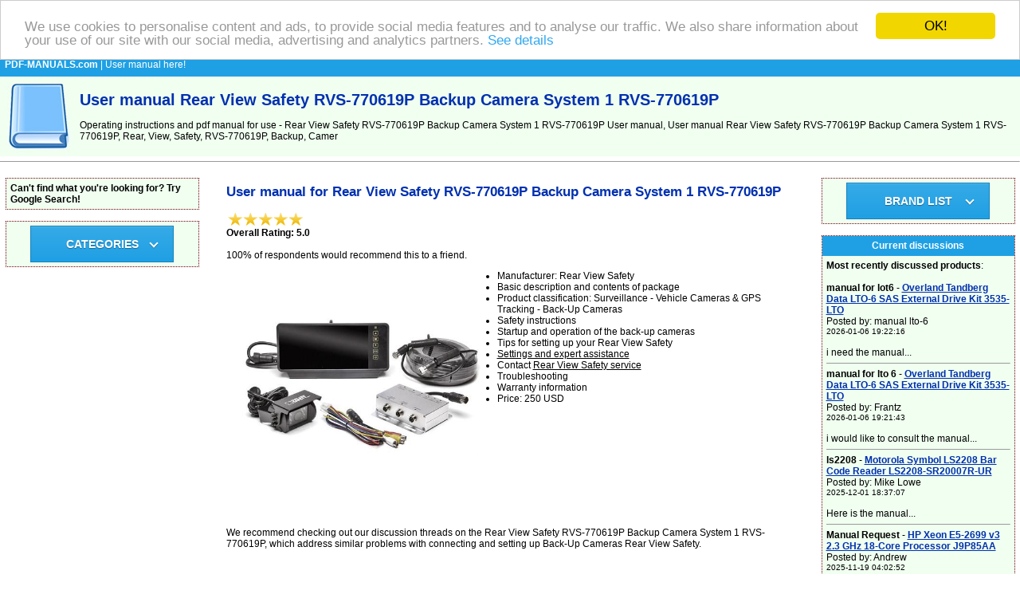

--- FILE ---
content_type: text/html
request_url: https://www.pdf-manuals.com/rear-view-safety-rvs-770619p-backup-camera-system-1-rvs-770619p-200477-manual
body_size: 29430
content:
<!DOCTYPE HTML PUBLIC "-//W3C//DTD HTML 4.01 Transitional//EN" >
<html>
<head>
    <title>User manual Rear View Safety RVS-770619P Backup Camera System 1 RVS-770619P | PDF-MANUALS.com</title>
    <meta http-equiv='Content-Type' content='text/html; charset=utf-8'>
    <meta name="description" content="Rear View Safety RVS-770619P Backup Camera System 1 RVS-770619P User manual, User manual Rear View Safety RVS-770619P Backup Camera System 1 RVS-770619P, Rear, View, Safety, RVS-770619P, Backup, Camera, System, 1, RVS-770619P">
    <meta name="keywords" content="User manual, Rear View Safety RVS-770619P Backup Camera System 1 RVS-770619P User manual, Rear, View, Safety, RVS-770619P, Backup, Camera, System, 1, RVS-770619P User manual, English instructions for use, directions, user guides, manuals, English instructions, service manuals, instruction manuals, handbooks">
    <meta name=viewport content="width=device-width, initial-scale=1">  
    <link rel="stylesheet" type="text/css" href="./style.css">
    <meta name="viewport" content="width=device-width, initial-scale=1">
    <script src="https://code.jquery.com/jquery-latest.min.js" type="text/javascript"></script>
    <script src="script.js"></script>
<!-- Begin Cookie Consent plugin by Silktide - https://silktide.com/cookieconsent -->
<script type="text/javascript">
    window.cookieconsent_options = {"message":"We use cookies to personalise content and ads, to provide social media features and to analyse our traffic. We also share information about your use of our site with our social media, advertising and analytics partners.","dismiss":"OK!","learnMore":"See details","link":"https://www.google.com/intl/en/policies/privacy/partners/","theme":"light-top"};
</script>

<script type="text/javascript" src="//cdnjs.cloudflare.com/ajax/libs/cookieconsent2/1.0.9/cookieconsent.min.js"></script>
<!-- End Cookie Consent plugin -->    
</head>
<body>
<table border="0" width="100%" cellpadding="0" cellspacing="0">
  <tr bgcolor="#1fa0e4">
    <td colspan="2" height="30">
      &nbsp; <a href="https://www.pdf-manuals.com/" title="User manual"><font color="#ffffff"><b>PDF-MANUALS.com</b></font></a><font color="#ffffff"> | User manual here!</font>
    </td>
  </tr>
  <tr bgcolor="#f0fff0">
    <td><a href="https://www.pdf-manuals.com/" title="User manual"><img border="0" src="./images/user-manual.jpg" alt="User manual" title="User manual" width="100" height="100"></a></td>
    <td><h1>User manual Rear View Safety RVS-770619P Backup Camera System 1 RVS-770619P</h1> 
        Operating instructions and pdf manual for use - Rear View Safety RVS-770619P Backup Camera System 1 RVS-770619P User manual, User manual Rear View Safety RVS-770619P Backup Camera System 1 RVS-770619P, Rear, View, Safety, RVS-770619P, Backup, Camer    </td>
  </tr>
</table>
<hr size="1">
<br>
 <table border="0" width="100%" cellpadding="0" cellspacing="0" align="center">
  <tr>
    <td valign="top" width="20%"></td>
    <td colspan="3" rowspan="2" align="center" valign="top">
<table bgcolor="#ffffff" width="95%" border="0" align="center" cellspacing="0" cellpadding="5">
  <tr>
    <td width="100%">
  <table width="100%" border="0">    <tr>      <td>        <h2>User manual for Rear View Safety RVS-770619P Backup Camera System 1 RVS-770619P</h2>        <img src="./images/rating/5.0.gif" alt="Overall rating 5.0" title="Overall rating 5.0" border="0" height="20" width="100"><br><b>Overall Rating: 5.0</b><br><br>100% of respondents would recommend this to a friend.<br>        <a href="./photo.php?picture=200477" target="new_window" onClick="Open_window();"        title="Rear View Safety RVS-770619P Backup Camera System 1 RVS-770619P">	      <img src="./p/pictures17/rear-view-safety-rvs-770619p-backup-camera-system-1-rvs-770619p-200477.jpg" 	       alt="Rear View Safety RVS-770619P Backup Camera System 1 RVS-770619P" title="Rear View Safety RVS-770619P Backup Camera System 1 RVS-770619P"               border="0" width="300" style="float: left; margin: 10px 20px 20px 20px;"></a>                                                   <ul>                                <li>Manufacturer: Rear View Safety</li>                                          <li>Basic description and contents of package</li>                      <li>Product classification: Surveillance  -  Vehicle Cameras & GPS Tracking  -  Back-Up Cameras</li>                       <li>Safety instructions</li>                        <li>Startup and operation of the back-up cameras</li>                      <li>Tips for setting up your Rear View Safety</li>                       <li><u>Settings and expert assistance</u></li>                              <li>Contact <u>Rear View Safety service</u></li>                      <li>Troubleshooting</li>                      <li>Warranty information</li>                      <li>Price: 250 USD</li>                    </ul>                                                      </td>    </tr>    <tr>      <td>                We recommend checking out our discussion threads on the Rear View Safety RVS-770619P Backup Camera System 1 RVS-770619P,        which address similar problems with connecting and setting up Back-Up Cameras Rear View Safety.        <br><br>        <script async src="//pagead2.googlesyndication.com/pagead/js/adsbygoogle.js"></script>
<!-- pdf -->
<ins class="adsbygoogle"
     style="display:block"
     data-ad-client="ca-pub-4699566595030593"
     data-ad-slot="6777629262"
     data-ad-format="auto"></ins>
<script>
(adsbygoogle = window.adsbygoogle || []).push({});
</script>        <br>        <hr size="1">              </td>    </tr>    <tr>      <td valign="top">        <h3>User manual for the Rear View Safety RVS-770619P Backup Camera System 1 RVS-770619P</h3>        The user manual for the Rear View Safety RVS-770619P Backup Camera System 1 RVS-770619P provides        necessary instructions for the proper use of the product Surveillance  -  Vehicle Cameras & GPS Tracking  -  Back-Up Cameras.        <br><br>        The <strong>Rear View Safety RVS-770619P Backup Camera System 1 Camera Setup with 7&quot; Mirror Display </strong>is a complete system with a color 7&quot; (17.78 cm) TFT-LCD Digital Mirror Monitor, which attaches to the existing rear view mirror inside the vehicle. The system has mirror image capability and a 3-channel multiplexer that can connect to a DVD player or other cameras via an automatic system switch. This 130&deg; camera with 18 infrared LEDs provides night vision up to 50&rsquo; (15.24 m). The backup camera also boasts an IP68 weatherproof rating, which means that it can withstand challenging weather conditions. The system comes with all the wires, connectors, and mounts you will need. This backup camera system is strong, reliable, and shock resistant with a 20G impact rating.              </td>    </tr>    <tr>      <td>                If you own a Rear View Safety back-up cameras and have a user manual in electronic form,        you can upload it to this website using the link on the right side of the screen.         <br><br>        You can upload and download the manual for the Rear View Safety RVS-770619P Backup Camera System 1 RVS-770619P in the following formats:        <ul>          <li>*.pdf, *.doc, *.txt, *.jpg - Other formats are unfortunately not supported.</li>        </ul>                                      </td>    </tr>      <tr>     <td valign="top">        <strong><u>Additional parameters of the Rear View Safety RVS-770619P Backup Camera System 1 RVS-770619P</u>:</strong><br><span class="toggleButton"><span></span><svg><use xlink:href="#plus"></use></svg></span> <div class="inner-wrapper clearfix"> <div class="sectionHeader">Specifications</div> <div class="leftTimeline js-leftSpecsTimeline"> <ul class="tickerList"></ul> </div> <div class="leftPanel"> <div data-selenium='specWrapper'> <table class="specTable" data-selenium="specTable"> <tbody data-selenium="specBody"> <tr> <th data-selenium="specHeader" colspan="2" class="specHeader Header"> <a data-selenium="specHeaderLink">Camera</a> </th> </tr> <tr> <td class="specTopic fs18" data-selenium="specTopic"> Image Sensor </td> <td class="specDetail fs18" data-selenium="specDetail"> 1/4" Sharp color CCD </td> </tr> <tr> <td class="specTopic fs18" data-selenium="specTopic"> Lens </td> <td class="specDetail fs18" data-selenium="specDetail"> 2.1mm </td> </tr> <tr> <td class="specTopic fs18" data-selenium="specTopic"> Resolution </td> <td class="specDetail fs18" data-selenium="specDetail"> 480 TVL<br> NTSC: 510 x 492<br> PAL: 500 x 582 </td> </tr> <tr> <td class="specTopic fs18" data-selenium="specTopic"> Gamma Correction </td> <td class="specDetail fs18" data-selenium="specDetail"> r=0.45 to 1.0 </td> </tr> <tr> <td class="specTopic fs18" data-selenium="specTopic"> Picture </td> <td class="specDetail fs18" data-selenium="specDetail"> 250,000 pixels </td> </tr> <tr> <td class="specTopic fs18" data-selenium="specTopic"> View Angle </td> <td class="specDetail fs18" data-selenium="specDetail"> 130&#176; </td> </tr> <tr> <td class="specTopic fs18" data-selenium="specTopic"> Night Vision </td> <td class="specDetail fs18" data-selenium="specDetail"> Up to 50' / 15.2 m </td> </tr> <tr> <td class="specTopic fs18" data-selenium="specTopic"> IR LEDs </td> <td class="specDetail fs18" data-selenium="specDetail"> 18 </td> </tr> <tr> <td class="specTopic fs18" data-selenium="specTopic"> Illumination </td> <td class="specDetail fs18" data-selenium="specDetail"> 0 lux (IR on) </td> </tr> <tr> <td class="specTopic fs18" data-selenium="specTopic"> Sync System </td> <td class="specDetail fs18" data-selenium="specDetail"> Internal synchronization </td> </tr> <tr> <td class="specTopic fs18" data-selenium="specTopic"> S / N Ratio </td> <td class="specDetail fs18" data-selenium="specDetail"> More than 48 dB </td> </tr> <tr> <td class="specTopic fs18" data-selenium="specTopic"> Electronic Iris </td> <td class="specDetail fs18" data-selenium="specDetail"> 1/50, 160 to 1/100,000 sec </td> </tr> <tr> <td class="specTopic fs18" data-selenium="specTopic"> Video Output </td> <td class="specDetail fs18" data-selenium="specDetail"> 1 Vp-p, 75 ohm </td> </tr> <tr> <td class="specTopic fs18" data-selenium="specTopic"> IR Switch Control </td> <td class="specDetail fs18" data-selenium="specDetail"> ACDS automatic control </td> </tr> <tr> <td class="specTopic fs18" data-selenium="specTopic"> Power Source </td> <td class="specDetail fs18" data-selenium="specDetail"> 12 to 24 VDC (&#177;10%) </td> </tr> <tr> <td class="specTopic fs18" data-selenium="specTopic"> Ratings </td> <td class="specDetail fs18" data-selenium="specDetail"> Vibration: 20G<br> Shock: 100G </td> </tr> <tr> <td class="specTopic fs18" data-selenium="specTopic"> Operating Environment </td> <td class="specDetail fs18" data-selenium="specDetail"> Temperature: -22 to 176&deg;F / -30 to 80&deg;C<br> Humidity: 95% RH maximum </td> </tr> <tr> <td class="specTopic fs18" data-selenium="specTopic"> Storage Environment </td> <td class="specDetail fs18" data-selenium="specDetail"> Temperature: -22 to 140&deg;F / -30 to 60&deg;C<br> Humidity: 95% RH maximum </td> </tr> </tbody> </table> <table class="specTable" data-selenium="specTable"> <tbody data-selenium="specBody"> <tr> <th data-selenium="specHeader" colspan="2" class="specHeader Header"> <a data-selenium="specHeaderLink">Monitor</a> </th> </tr> <tr> <td class="specTopic fs18" data-selenium="specTopic"> Screen </td> <td class="specDetail fs18" data-selenium="specDetail"> 7.0" / 17.8 cm TFT LCD </td> </tr> <tr> <td class="specTopic fs18" data-selenium="specTopic"> Dot Resolution </td> <td class="specDetail fs18" data-selenium="specDetail"> 800 x 3 (RGB) x 480 </td> </tr> <tr> <td class="specTopic fs18" data-selenium="specTopic"> Display Format </td> <td class="specDetail fs18" data-selenium="specDetail"> 16:9 </td> </tr> <tr> <td class="specTopic fs18" data-selenium="specTopic"> Brightness </td> <td class="specDetail fs18" data-selenium="specDetail"> 400 cd/m&#178; </td> </tr> <tr> <td class="specTopic fs18" data-selenium="specTopic"> Viewing Angle </td> <td class="specDetail fs18" data-selenium="specDetail"> 90&#176; </td> </tr> <tr> <td class="specTopic fs18" data-selenium="specTopic"> Dot Pitch </td> <td class="specDetail fs18" data-selenium="specDetail"> 0.192 x 0.1805 </td> </tr> <tr> <td class="specTopic fs18" data-selenium="specTopic"> Video Input </td> <td class="specDetail fs18" data-selenium="specDetail"> 3 channels </td> </tr> <tr> <td class="specTopic fs18" data-selenium="specTopic"> Video Source </td> <td class="specDetail fs18" data-selenium="specDetail"> 1 Vp-p, 75 ohm </td> </tr> <tr> <td class="specTopic fs18" data-selenium="specTopic"> Video System </td> <td class="specDetail fs18" data-selenium="specDetail"> Auto NTSC, PAL </td> </tr> <tr> <td class="specTopic fs18" data-selenium="specTopic"> Sync System </td> <td class="specDetail fs18" data-selenium="specDetail"> Internal </td> </tr> <tr> <td class="specTopic fs18" data-selenium="specTopic"> Power Supply </td> <td class="specDetail fs18" data-selenium="specDetail"> 12 to 24 VDC (&#177;10%) </td> </tr> <tr> <td class="specTopic fs18" data-selenium="specTopic"> Power Consumption </td> <td class="specDetail fs18" data-selenium="specDetail"> 5 W </td> </tr> <tr> <td class="specTopic fs18" data-selenium="specTopic"> Impact Rating </td> <td class="specDetail fs18" data-selenium="specDetail"> 5G </td> </tr> <tr> <td class="specTopic fs18" data-selenium="specTopic"> Operating Temperature </td> <td class="specDetail fs18" data-selenium="specDetail"> 14 to 149&deg;F / -10 to 65&deg;C </td> </tr> <tr> <td class="specTopic fs18" data-selenium="specTopic"> Dimensions </td> <td class="specDetail fs18" data-selenium="specDetail"> 9.0 x 4.5 x 1." / 22.9 x 11.4 x 2.5 cm </td> </tr> <tr> <td class="specTopic fs18" data-selenium="specTopic"> Weight </td> <td class="specDetail fs18" data-selenium="specDetail"> 14.1 oz / 400.0 g </td> </tr> </tbody> </table> <table class="specTable" data-selenium="specTable"> <tbody data-selenium="specBody"> <tr> <th data-selenium="specHeader" colspan="2" class="specHeader Header"> <a data-selenium="specHeaderLink">Packaging Info</a> </th> </tr> <tr> <td class="specTopic fs18" data-selenium="specTopic"> Package Weight </td> <td class="specDetail fs18" data-selenium="specDetail"> 5.45 lb </td> </tr> <tr> <td class="specTopic fs18" data-selenium="specTopic"> Box Dimensions (LxWxH) </td> <td class="specDetail fs18" data-selenium="specDetail"> 14.3 x 7.6 x 3.6" </td> </tr> </tbody> </table> </div> </div> <div class="rightPanel"> <div class="video-container"> <script language="JavaScript" type="text/javascript" src="http://admin.brightcove.com/js/BrightcoveExperiences.js"></script> <div class="content" data-selenium="content"> <div data-selenium="tabsContent"> </div> </div><!-- end content --> </div> </div> </div>     </td>    </tr>    <tr>      <td>        The user manual for the Rear View Safety RVS-770619P Backup Camera System 1 RVS-770619P can be downloaded in .pdf        format if it did not come with your new back-up cameras, although the seller is        required to supply one. It is also quite common that customers throw out        the user manual with the box, or put the CD away somewhere and then can’t find it.        That’s why we and other Rear View Safety users keep a unique electronic library        for Rear View Safety back-up camerass,        where you can use our link to download the user manual for the Rear View Safety RVS-770619P Backup Camera System 1 RVS-770619P.        <br><br>        The user manual lists all of the functions of the Rear View Safety RVS-770619P Backup Camera System 1 RVS-770619P,         all the basic and advanced features and tells you how to use the back-up cameras.        The manual also provides troubleshooting for common problems. Even greater        detail is provided by the service manual, which is not typically shipped with the product,        but which can often be downloaded from Rear View Safety service.        <br><br>        If you want to help expand our database, you can upload a link to this website        to download a user manual or service manual, ideally in .pdf format. These pages        are created by you – users of the Rear View Safety RVS-770619P Backup Camera System 1 RVS-770619P. User manuals are also        available on the Rear View Safety website under Surveillance  -  Vehicle Cameras & GPS Tracking  -  Back-Up Cameras.      <hr size="1"><br><script async src="//pagead2.googlesyndication.com/pagead/js/adsbygoogle.js"></script>
<!-- pdf -->
<ins class="adsbygoogle"
     style="display:block"
     data-ad-client="ca-pub-4699566595030593"
     data-ad-slot="6777629262"
     data-ad-format="auto"></ins>
<script>
(adsbygoogle = window.adsbygoogle || []).push({});
</script><br><hr size="1">            <a name="discussion"></a>      <img src="./images/discussion.gif" height="16" width="16" alt="Discussion" title="Discussion">      Question and answer discussion forum concerning user instructions and resolving problems with the Rear View Safety RVS-770619P Backup Camera System 1 RVS-770619P - no comments have been made yet - be the first to add a comment <br><br><a href="#new" title="Post new comment/question/response regarding the Rear View Safety RVS-770619P Backup Camera System 1 RVS-770619P"><u>Post new comment/question/response regarding the Rear View Safety RVS-770619P Backup Camera System 1 RVS-770619P</u></a>      <br><br>                          <a name="new"></a>      <form enctype="multipart/form-data" action="./add_msg.php?prod=200477" method="POST" name="f">        <table align="center" cellpadding="3" cellspacing="0">          <tr>            <td colspan="4"><small>Fields marked with  <font color="#FF0000">*</font> must be filled out.</small></td>          </tr>          <tr>            <td align="right"><strong>Your name</strong> <font color="#FF0000">*</font>:</td>            <td colspan="3"><input type="text" name="d_uname"></td>          </tr>          <tr>            <td align="right">E-mail :</td>            <td colspan="3"><input type="text" name="d_uemail" value="@"></td>          </tr>          <tr>            <td align="right"><strong>Subject</strong> <font color="#FF0000">*</font>:</td>            <td colspan="3"><input type="text" name="d_name"></td>          </tr>          <tr>            <td align="right" valign="top"><strong>Message text</strong> <font color="#FF0000">*</font>:</td>            <td colspan="3"><textarea name="d_desc" rows="8" cols="27"></textarea></td>          </tr>          <tr>            <td align="right"><strong>Enter the code</strong> <font color="#FF0000">*</font>:            <br><nobr><i>(spam block)</i></nobr></td>            <td colspan="3">"<u>manual</u>" <input type="text" name="kod" size="10"></td>          </tr>          <tr>            <td colspan="4" align="center">              <small>If you would like to receive a response to your comment, don’t forget to include your e-mail address.              Your e-mail will not be displayed or otherwise used in any way.              </small>            </td>          </tr>          <tr>            <td colspan="4" align="center"><input type="submit" value="SEND MESSAGE"><br>&nbsp;</td>          </tr>        </table>        <input type="hidden" name="sent">        <input type="hidden" name="d_p_id" value="200477">      </form>            </td>    </tr>    <tr>      <td></td>    </tr>    </table>  </td></tr></table>
      <br>
  </td>
    <td valign="top" width="20%"></td>
  </tr>
  <tr>
    <td valign="top" width="20%"><table class="borderTable" bgcolor="#ffffff" width="95%" align="center" cellspacing="0" cellpadding="5">
  <tr bgcolor="#f0fff0">
    <td width="100%">
<b>Can't find what you're looking for? Try Google Search!</b><br></td></tr></table>
<br><table class="borderTable" bgcolor="#ffffff" width="95%" align="center" cellspacing="0" cellpadding="5">
  <tr bgcolor="#f0fff0">
    <td width="100%">
<center>
<div id='cssmenu'>
  <ul>
    <li class='has-sub'><a href='#'><span>CATEGORIES</span></a>
      <ul>
        <li class='last'><a href="./1-uncategorized" title="Uncategorized User manual"><span>Uncategorized</span></a>  
            </li>
            <li class='last'><a href="./99-camcorders" title="Camcorders User manual"><span>Camcorders</span></a>  
            </li>
            <li class='last'><a href="./1755-tvs-entertainment" title="TVs & Entertainment User manual"><span>TVs & Entertainment</span></a>  
            </li>
            <li class='last'><a href="./1895-a-v-presentation" title="A/V Presentation User manual"><span>A/V Presentation</span></a>  
            </li>
            <li class='last'><a href="./1918-computers-solutions" title="Computers & Solutions User manual"><span>Computers & Solutions</span></a>  
            </li>
            <li class='last'><a href="./1935-lighting-studio" title="Lighting & Studio User manual"><span>Lighting & Studio</span></a>  
            </li>
            <li class='last'><a href="./1947-mobile" title="Mobile User manual"><span>Mobile</span></a>  
            </li>
            <li class='last'><a href="./1950-optics" title="Optics User manual"><span>Optics</span></a>  
            </li>
            <li class='last'><a href="./1954-photography" title="Photography User manual"><span>Photography</span></a>  
            </li>
            <li class='last'><a href="./1966-pro-audio" title="Pro Audio User manual"><span>Pro Audio</span></a>  
            </li>
            <li class='last'><a href="./1976-professional-video" title="Professional Video User manual"><span>Professional Video</span></a>  
            </li>
            <li class='last'><a href="./1994-surveillance" title="Surveillance User manual"><span>Surveillance</span></a>  
            </li>
                  </ul>
    </li>
  </ul>
</div>
</center>
</td></tr></table>
<br><center><table width="90%" border="0"><tr><td align="middle"><script async src="//pagead2.googlesyndication.com/pagead/js/adsbygoogle.js"></script>
<!-- pdf -->
<ins class="adsbygoogle"
     style="display:block"
     data-ad-client="ca-pub-4699566595030593"
     data-ad-slot="6777629262"
     data-ad-format="auto"></ins>
<script>
(adsbygoogle = window.adsbygoogle || []).push({});
</script></td></td></table></center>   
    </td>
    <td valign="top" width="20%"><table class="borderTable" bgcolor="#ffffff" width="95%" align="center" cellspacing="0" cellpadding="5">
  <tr bgcolor="#f0fff0">
    <td width="100%">
<center>
  <div id='cssmenu'>
    <ul>
      <li class='has-sub'><a href='#'><span>BRAND LIST</span></a>
        <ul>
          <li class='last'><a href="./3m-12-brand" title="3M User manual"><span>3M</span></a></li><li class='last'><a href="./adobe-51-brand" title="Adobe User manual"><span>Adobe</span></a></li><li class='last'><a href="./amazon-113-brand" title="Amazon User manual"><span>Amazon</span></a></li><li class='last'><a href="./apple-164-brand" title="Apple User manual"><span>Apple</span></a></li><li class='last'><a href="./canon-483-brand" title="Canon User manual"><span>Canon</span></a></li><li class='last'><a href="./cisco-549-brand" title="Cisco User manual"><span>Cisco</span></a></li><li class='last'><a href="./hp-1225-brand" title="HP User manual"><span>HP</span></a></li><li class='last'><a href="./huawei-1228-brand" title="Huawei User manual"><span>Huawei</span></a></li><li class='last'><a href="./ibm-1244-brand" title="IBM User manual"><span>IBM</span></a></li><li class='last'><a href="./intel-1309-brand" title="Intel User manual"><span>Intel</span></a></li><li class='last'><a href="./lenovo-1523-brand" title="Lenovo User manual"><span>Lenovo</span></a></li><li class='last'><a href="./microsoft-1729-brand" title="Microsoft User manual"><span>Microsoft</span></a></li><li class='last'><a href="./panasonic-2020-brand" title="Panasonic User manual"><span>Panasonic</span></a></li><li class='last'><a href="./philips-2068-brand" title="Philips User manual"><span>Philips</span></a></li><li class='last'><a href="./samsung-2352-brand" title="Samsung User manual"><span>Samsung</span></a></li><li class='last'><a href="./sony-2506-brand" title="Sony User manual"><span>Sony</span></a></li><li class='last'><a href="./xerox-3022-brand" title="Xerox User manual"><span>Xerox</span></a></li><li class='last'><a href="./brands.php" title="User manual for other brands"><span>..all brands list</span></a></li>        </ul>
      </li>
    </ul>
  </div>
</center>  
</td></tr></table>
<br><table class="borderTable" bgcolor="#ffffff" width="95%" align="center" cellspacing="0" cellpadding="5">
  <tr bgcolor="#1fa0e4">
    <td height="25" width="100%" align="center"><font color="#ffffff"><strong>Current discussions</strong></font></td>
  </tr>
  <tr bgcolor="#f0fff0">
    <td width="100%">
<strong>Most recently discussed products</strong>:<br><br><strong>manual for lot6</strong> - <a href="../overland-tandberg-data-lto-6-sas-external-drive-kit-3535-lto-268223-manual" title="Open page - Overland Tandberg Data LTO-6 SAS External Drive Kit 3535-LTO"><u><b>Overland Tandberg Data LTO-6 SAS External Drive Kit 3535-LTO</b></u></a><br>Posted by: manual lto-6<br><small>2026-01-06 19:22:16</small><br><br>i need the manual...<hr size="1"><strong>manual for lto 6</strong> - <a href="../overland-tandberg-data-lto-6-sas-external-drive-kit-3535-lto-268223-manual" title="Open page - Overland Tandberg Data LTO-6 SAS External Drive Kit 3535-LTO"><u><b>Overland Tandberg Data LTO-6 SAS External Drive Kit 3535-LTO</b></u></a><br>Posted by: Frantz<br><small>2026-01-06 19:21:43</small><br><br>i would like to consult the manual...<hr size="1"><strong>ls2208</strong> - <a href="../motorola-symbol-ls2208-bar-code-reader-ls2208-sr20007r-ur-192761-manual" title="Open page - Motorola Symbol LS2208 Bar Code Reader LS2208-SR20007R-UR"><u><b>Motorola Symbol LS2208 Bar Code Reader LS2208-SR20007R-UR</b></u></a><br>Posted by: Mike Lowe<br><small>2025-12-01 18:37:07</small><br><br>Here is the manual...<hr size="1"><strong>Manual Request</strong> - <a href="../hp-xeon-e5-2699-v3-2-3-ghz-18-core-processor-j9p85aa-339589-manual" title="Open page - HP Xeon E5-2699 v3 2.3 GHz 18-Core Processor J9P85AA"><u><b>HP Xeon E5-2699 v3 2.3 GHz 18-Core Processor J9P85AA</b></u></a><br>Posted by: Andrew<br><small>2025-11-19 04:02:52</small><br><br>I would like to download the manual for my Intel Xeon e5-2699 v3 Processor. Thank you!...<hr size="1"><strong>AEE P60 manual</strong> - <a href="../aee-p60-hands-free-police-camera-p60-338956-manual" title="Open page - AEE  P60 Hands-Free Police Camera P60"><u><b>AEE  P60 Hands-Free Police Camera P60</b></u></a><br>Posted by: Alcibiades Ballesteros<br><small>2025-11-10 21:25:00</small><br><br>Hello, I need your help to send me the user manual to AEE P60 Police recording equipment; because I forget the password to the interface software...</td></tr></table>
<br><table class="borderTable" bgcolor="#ffffff" width="95%" align="center" cellspacing="0" cellpadding="5">
  <tr bgcolor="#1fa0e4">
    <td height="25" width="100%" align="center"><font color="#ffffff"><strong>Uploaded instruction manuals</strong></font></td>
  </tr>
  <tr bgcolor="#f0fff0">
    <td width="100%">
      <form action="./add_url.php?prod=200477" method="POST">  
      Upload a link to an instruction manual for a depicted product here: 
      <br>
        <input type="text" name="url_d">
        <small>
        <br>
         Link format <nobr>"http://www.link2manual.com/manual.pdf"</nobr>
        <br><br>
        <nobr>Enter the code: "manual"</nobr></small>
        <input type="text" name="kod" size="10">
        <br><br>
        <input type="submit" name="sent" value="Save the link">
        <input type="hidden" name="web" value="12">
      </form>
    </td></tr></table>
<br> 
    </td>
  </tr>
    <tr><td colspan="5"><br></td></tr>
  <tr>
    <td colspan="5" align="center">
    <hr size="1"><br>
             
    </td>
  </tr>
  <tr>
    <td height="43" colspan="5" bgcolor="#B6B6B6" align="center" valign="middle">
      <strong><a href="https://www.pdf-manuals.com/" title="User manual">PDF-MANUALS.com</a> - Community administered database of instructions for use and PDF <a href="https://www.search-manual.com" title="User manual"><u><strong>User manual</strong></u></a></strong>
      <br>
      <a href="https://www.pdf-manuals.com/sitemap.txt" title="Sitemap">sitemap.txt</a> alx
         
    </td>
  </tr>
 
  
</table>
 
<a href="https://www.toplist.cz/zahranicni"><script language="JavaScript" type="text/javascript">
<!--
document.write('<img src="https://toplist.cz/dot.asp?id=1713358&amp;http='+escape(document.referrer)+'&amp;t='+escape(document.title)+
'" width="1" height="1" border=0 alt="TOPlist" />'); 
//--></script></a><noscript><img src="https://toplist.cz/dot.asp?id=1713358" border="0"
alt="TOPlist" width="1" height="1" /></noscript>
</body>
</html>


--- FILE ---
content_type: text/html; charset=utf-8
request_url: https://www.google.com/recaptcha/api2/aframe
body_size: 268
content:
<!DOCTYPE HTML><html><head><meta http-equiv="content-type" content="text/html; charset=UTF-8"></head><body><script nonce="yUY6KyR5ML6jmA7ClYlDgw">/** Anti-fraud and anti-abuse applications only. See google.com/recaptcha */ try{var clients={'sodar':'https://pagead2.googlesyndication.com/pagead/sodar?'};window.addEventListener("message",function(a){try{if(a.source===window.parent){var b=JSON.parse(a.data);var c=clients[b['id']];if(c){var d=document.createElement('img');d.src=c+b['params']+'&rc='+(localStorage.getItem("rc::a")?sessionStorage.getItem("rc::b"):"");window.document.body.appendChild(d);sessionStorage.setItem("rc::e",parseInt(sessionStorage.getItem("rc::e")||0)+1);localStorage.setItem("rc::h",'1768469391240');}}}catch(b){}});window.parent.postMessage("_grecaptcha_ready", "*");}catch(b){}</script></body></html>